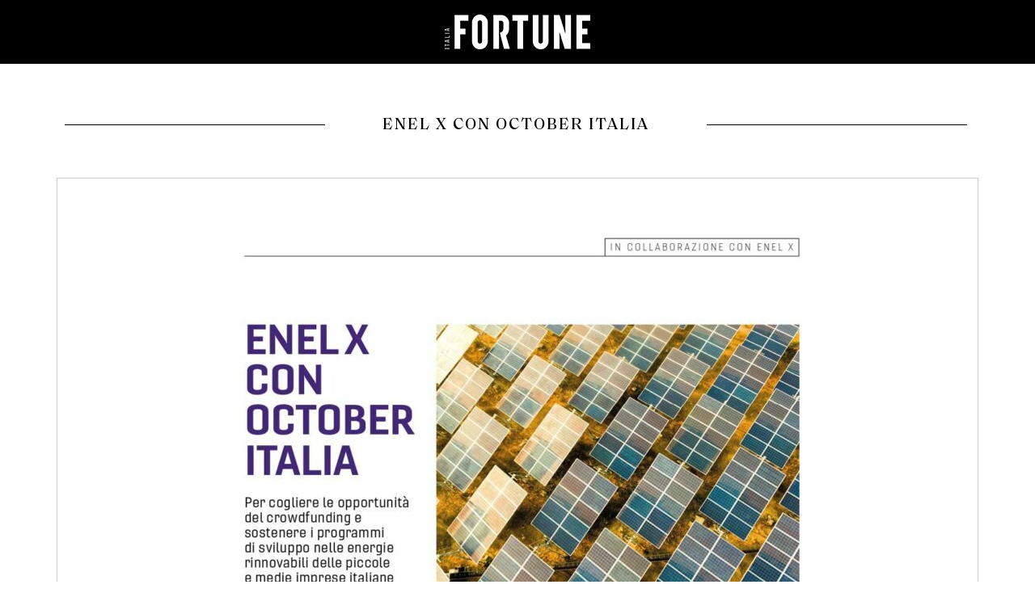

--- FILE ---
content_type: text/css; charset=utf-8
request_url: https://brand-studio.fortuneita.com/wp-content/uploads/elementor/css/post-19.css?ver=1689089412
body_size: 1142
content:
.elementor-kit-19{--e-global-color-primary:#000000;--e-global-color-secondary:#CA4437;--e-global-color-text:#616161;--e-global-color-accent:#000000;--e-global-color-e361c3e:#FFFFFF00;--e-global-color-f3cfd47:#FFFFFF;--e-global-color-7e00402:#E8C320;--e-global-typography-primary-font-family:"Saol";--e-global-typography-primary-font-size:2.5rem;--e-global-typography-primary-font-weight:700;--e-global-typography-primary-text-transform:uppercase;--e-global-typography-primary-font-style:normal;--e-global-typography-primary-text-decoration:none;--e-global-typography-primary-line-height:1.2em;--e-global-typography-primary-letter-spacing:2px;--e-global-typography-secondary-font-family:"Saol";--e-global-typography-secondary-font-size:2rem;--e-global-typography-secondary-font-weight:700;--e-global-typography-secondary-text-transform:uppercase;--e-global-typography-secondary-font-style:normal;--e-global-typography-secondary-text-decoration:none;--e-global-typography-secondary-line-height:1.2em;--e-global-typography-secondary-letter-spacing:2px;--e-global-typography-text-font-family:"GRAPHIK";--e-global-typography-text-font-size:1rem;--e-global-typography-text-font-weight:400;--e-global-typography-text-text-transform:none;--e-global-typography-text-font-style:normal;--e-global-typography-text-text-decoration:none;--e-global-typography-text-line-height:1.2em;--e-global-typography-text-letter-spacing:1px;--e-global-typography-accent-font-family:"Poppins";--e-global-typography-accent-font-size:16px;--e-global-typography-accent-font-weight:600;--e-global-typography-accent-text-transform:uppercase;--e-global-typography-accent-font-style:normal;--e-global-typography-accent-text-decoration:underline;--e-global-typography-accent-line-height:1em;--e-global-typography-accent-letter-spacing:2px;--e-global-typography-b228825-font-family:"Raleway";--e-global-typography-b228825-font-size:9rem;--e-global-typography-b228825-font-weight:700;--e-global-typography-b228825-text-transform:uppercase;--e-global-typography-b228825-font-style:normal;--e-global-typography-b228825-text-decoration:none;--e-global-typography-b228825-line-height:1em;--e-global-typography-b228825-letter-spacing:40px;--e-global-typography-dffa7b1-font-family:"Raleway";--e-global-typography-dffa7b1-font-size:14px;--e-global-typography-dffa7b1-font-weight:600;--e-global-typography-dffa7b1-text-transform:uppercase;--e-global-typography-dffa7b1-font-style:normal;--e-global-typography-dffa7b1-text-decoration:none;--e-global-typography-dffa7b1-line-height:1em;--e-global-typography-dffa7b1-letter-spacing:4px;--e-global-typography-b4c60c8-font-family:"Raleway";--e-global-typography-b4c60c8-font-size:12px;--e-global-typography-b4c60c8-font-weight:600;--e-global-typography-b4c60c8-text-transform:uppercase;--e-global-typography-b4c60c8-font-style:normal;--e-global-typography-b4c60c8-text-decoration:none;--e-global-typography-b4c60c8-line-height:1.1em;--e-global-typography-b4c60c8-letter-spacing:5px;--e-global-typography-1640554-font-family:"Raleway";--e-global-typography-1640554-font-size:10vw;--e-global-typography-1640554-font-weight:700;--e-global-typography-1640554-text-transform:uppercase;--e-global-typography-1640554-font-style:normal;--e-global-typography-1640554-text-decoration:none;--e-global-typography-1640554-line-height:1.1em;--e-global-typography-1640554-letter-spacing:10px;--e-global-typography-ee7a421-font-family:"Raleway";--e-global-typography-ee7a421-font-size:4.1vw;--e-global-typography-ee7a421-font-weight:700;--e-global-typography-ee7a421-text-transform:uppercase;--e-global-typography-ee7a421-font-style:normal;--e-global-typography-ee7a421-text-decoration:none;--e-global-typography-ee7a421-line-height:1em;--e-global-typography-ee7a421-letter-spacing:20px;background-color:var( --e-global-color-f3cfd47 );}.elementor-kit-19 a{color:var( --e-global-color-f3cfd47 );}.elementor-kit-19 a:hover{color:var( --e-global-color-7e00402 );}.elementor-section.elementor-section-boxed > .elementor-container{max-width:1140px;}.e-con{--container-max-width:1140px;}.elementor-widget:not(:last-child){margin-bottom:20px;}.elementor-element{--widgets-spacing:20px;}{}h1.entry-title{display:var(--page-title-display);}.elementor-kit-19 e-page-transition{background-color:#FFBC7D;}.site-header{padding-right:0%;padding-left:0%;}.site-footer{padding-right:0%;padding-left:0%;}@media(max-width:1024px){.elementor-kit-19{--e-global-typography-b228825-font-size:15vw;--e-global-typography-ee7a421-font-size:6vw;--e-global-typography-ee7a421-letter-spacing:8px;}.elementor-section.elementor-section-boxed > .elementor-container{max-width:1024px;}.e-con{--container-max-width:1024px;}}@media(max-width:767px){.elementor-kit-19{--e-global-typography-primary-font-size:28px;--e-global-typography-primary-letter-spacing:5px;--e-global-typography-secondary-font-size:18px;--e-global-typography-secondary-letter-spacing:3px;--e-global-typography-text-font-size:14px;--e-global-typography-accent-font-size:14px;--e-global-typography-b228825-font-size:15vw;--e-global-typography-b228825-letter-spacing:10px;--e-global-typography-dffa7b1-font-size:12px;--e-global-typography-1640554-font-size:13vw;--e-global-typography-ee7a421-line-height:1.2em;--e-global-typography-ee7a421-letter-spacing:6px;}.elementor-section.elementor-section-boxed > .elementor-container{max-width:767px;}.e-con{--container-max-width:767px;}}/* Start Custom Fonts CSS */@font-face {
	font-family: 'Saol';
	font-style: normal;
	font-weight: 800;
	font-display: auto;
	src: url('https://brand-studio.fortuneita.com/wp-content/uploads/2022/02/SaolDisplay-Bold.eot');
	src: url('https://brand-studio.fortuneita.com/wp-content/uploads/2022/02/SaolDisplay-Bold.eot?#iefix') format('embedded-opentype'),
		url('https://brand-studio.fortuneita.com/wp-content/uploads/2022/02/SaolDisplay-Bold.woff2') format('woff2'),
		url('https://brand-studio.fortuneita.com/wp-content/uploads/2022/02/SaolDisplay-Bold.woff') format('woff'),
		url('https://brand-studio.fortuneita.com/wp-content/uploads/2022/02/SaolDisplay-Bold.ttf') format('truetype'),
		url('https://brand-studio.fortuneita.com/wp-content/uploads/2022/02/SaolDisplay-Bold.svg#Saol') format('svg');
}
@font-face {
	font-family: 'Saol';
	font-style: normal;
	font-weight: normal;
	font-display: auto;
	src: url('https://brand-studio.fortuneita.com/wp-content/uploads/2022/02/SaolDisplay-Regular.ttf') format('truetype');
}
@font-face {
	font-family: 'Saol';
	font-style: normal;
	font-weight: 400;
	font-display: auto;
	src: url('https://brand-studio.fortuneita.com/wp-content/uploads/2022/02/SaolText-Medium.ttf') format('truetype');
}
/* End Custom Fonts CSS */
/* Start Custom Fonts CSS */@font-face {
	font-family: 'GRAPHIK';
	font-style: normal;
	font-weight: normal;
	font-display: auto;
	src: url('https://brand-studio.fortuneita.com/wp-content/uploads/2022/01/Graphik-Regular.eot');
	src: url('https://brand-studio.fortuneita.com/wp-content/uploads/2022/01/Graphik-Regular.eot?#iefix') format('embedded-opentype'),
		url('https://brand-studio.fortuneita.com/wp-content/uploads/2022/01/Graphik-Regular.woff2') format('woff2'),
		url('https://brand-studio.fortuneita.com/wp-content/uploads/2022/01/Graphik-Regular.woff') format('woff'),
		url('https://brand-studio.fortuneita.com/wp-content/uploads/2022/01/Graphik-Regular.ttf') format('truetype'),
		url('https://brand-studio.fortuneita.com/wp-content/uploads/2022/01/Graphik-Regular.svg#GRAPHIK') format('svg');
}
@font-face {
	font-family: 'GRAPHIK';
	font-style: normal;
	font-weight: 500;
	font-display: auto;
	src: url('https://brand-studio.fortuneita.com/wp-content/uploads/2022/01/Graphik-Medium.eot');
	src: url('https://brand-studio.fortuneita.com/wp-content/uploads/2022/01/Graphik-Medium.eot?#iefix') format('embedded-opentype'),
		url('https://brand-studio.fortuneita.com/wp-content/uploads/2022/01/Graphik-Medium.woff2') format('woff2'),
		url('https://brand-studio.fortuneita.com/wp-content/uploads/2022/01/Graphik-Medium.woff') format('woff'),
		url('https://brand-studio.fortuneita.com/wp-content/uploads/2022/01/Graphik-Medium.ttf') format('truetype'),
		url('https://brand-studio.fortuneita.com/wp-content/uploads/2022/01/Graphik-Medium.svg#GRAPHIK') format('svg');
}
@font-face {
	font-family: 'GRAPHIK';
	font-style: normal;
	font-weight: 600;
	font-display: auto;
	src: url('https://brand-studio.fortuneita.com/wp-content/uploads/2022/01/Graphik-Semibold.eot');
	src: url('https://brand-studio.fortuneita.com/wp-content/uploads/2022/01/Graphik-Semibold.eot?#iefix') format('embedded-opentype'),
		url('https://brand-studio.fortuneita.com/wp-content/uploads/2022/01/Graphik-Semibold.woff2') format('woff2'),
		url('https://brand-studio.fortuneita.com/wp-content/uploads/2022/01/Graphik-Semibold.woff') format('woff'),
		url('https://brand-studio.fortuneita.com/wp-content/uploads/2022/01/Graphik-Semibold.ttf') format('truetype'),
		url('https://brand-studio.fortuneita.com/wp-content/uploads/2022/01/Graphik-Semibold.svg#GRAPHIK') format('svg');
}
@font-face {
	font-family: 'GRAPHIK';
	font-style: normal;
	font-weight: 700;
	font-display: auto;
	src: url('https://brand-studio.fortuneita.com/wp-content/uploads/2022/01/Graphik-Bold.eot');
	src: url('https://brand-studio.fortuneita.com/wp-content/uploads/2022/01/Graphik-Bold.eot?#iefix') format('embedded-opentype'),
		url('https://brand-studio.fortuneita.com/wp-content/uploads/2022/01/Graphik-Bold.woff2') format('woff2'),
		url('https://brand-studio.fortuneita.com/wp-content/uploads/2022/01/Graphik-Bold.woff') format('woff'),
		url('https://brand-studio.fortuneita.com/wp-content/uploads/2022/01/Graphik-Bold.ttf') format('truetype'),
		url('https://brand-studio.fortuneita.com/wp-content/uploads/2022/01/Graphik-Bold.svg#GRAPHIK') format('svg');
}
/* End Custom Fonts CSS */

--- FILE ---
content_type: text/css; charset=utf-8
request_url: https://brand-studio.fortuneita.com/wp-content/uploads/elementor/css/post-3431.css?ver=1689089413
body_size: 661
content:
.elementor-3431 .elementor-element.elementor-element-3cf6a18{--spacer-size:30px;}.elementor-3431 .elementor-element.elementor-element-6fbfcbf{--divider-border-style:solid;--divider-color:#D8D8D8;--divider-border-width:1px;}.elementor-3431 .elementor-element.elementor-element-6fbfcbf .elementor-divider-separator{width:100%;}.elementor-3431 .elementor-element.elementor-element-6fbfcbf .elementor-divider{padding-top:15px;padding-bottom:15px;}.elementor-bc-flex-widget .elementor-3431 .elementor-element.elementor-element-6a4c3db.elementor-column .elementor-widget-wrap{align-items:center;}.elementor-3431 .elementor-element.elementor-element-6a4c3db.elementor-column.elementor-element[data-element_type="column"] > .elementor-widget-wrap.elementor-element-populated{align-content:center;align-items:center;}.elementor-3431 .elementor-element.elementor-element-3b318ab .elementor-icon-list-icon i{transition:color 0.3s;}.elementor-3431 .elementor-element.elementor-element-3b318ab .elementor-icon-list-icon svg{transition:fill 0.3s;}.elementor-3431 .elementor-element.elementor-element-3b318ab{--e-icon-list-icon-size:14px;--icon-vertical-offset:0px;}.elementor-3431 .elementor-element.elementor-element-3b318ab .elementor-icon-list-item > .elementor-icon-list-text, .elementor-3431 .elementor-element.elementor-element-3b318ab .elementor-icon-list-item > a{font-family:"Barlow Condensed", Sans-serif;font-size:14px;font-weight:400;text-transform:none;font-style:normal;text-decoration:none;line-height:1.2em;letter-spacing:0px;}.elementor-3431 .elementor-element.elementor-element-3b318ab .elementor-icon-list-text{color:var( --e-global-color-primary );transition:color 0.3s;}.elementor-3431 .elementor-element.elementor-element-3b318ab .elementor-icon-list-item:hover .elementor-icon-list-text{color:var( --e-global-color-secondary );}.elementor-bc-flex-widget .elementor-3431 .elementor-element.elementor-element-612867d.elementor-column .elementor-widget-wrap{align-items:flex-end;}.elementor-3431 .elementor-element.elementor-element-612867d.elementor-column.elementor-element[data-element_type="column"] > .elementor-widget-wrap.elementor-element-populated{align-content:flex-end;align-items:flex-end;}.elementor-3431 .elementor-element.elementor-element-b7230b4{text-align:center;color:var( --e-global-color-primary );font-family:"Barlow Condensed", Sans-serif;font-size:14px;font-weight:400;text-transform:none;font-style:normal;text-decoration:none;line-height:1.2em;letter-spacing:0px;}.elementor-3431 .elementor-element.elementor-element-b7230b4 > .elementor-widget-container{padding:12px 0px 0px 0px;}.elementor-bc-flex-widget .elementor-3431 .elementor-element.elementor-element-4c45ae8.elementor-column .elementor-widget-wrap{align-items:center;}.elementor-3431 .elementor-element.elementor-element-4c45ae8.elementor-column.elementor-element[data-element_type="column"] > .elementor-widget-wrap.elementor-element-populated{align-content:center;align-items:center;}.elementor-3431 .elementor-element.elementor-element-e7e7316{--grid-template-columns:repeat(0, auto);--icon-size:15px;--grid-column-gap:5px;--grid-row-gap:0px;}.elementor-3431 .elementor-element.elementor-element-e7e7316 .elementor-widget-container{text-align:center;}.elementor-3431 .elementor-element.elementor-element-e7e7316 .elementor-social-icon{background-color:var( --e-global-color-f3cfd47 );border-style:solid;border-width:1px 1px 1px 1px;border-color:var( --e-global-color-primary );}.elementor-3431 .elementor-element.elementor-element-e7e7316 .elementor-social-icon i{color:var( --e-global-color-primary );}.elementor-3431 .elementor-element.elementor-element-e7e7316 .elementor-social-icon svg{fill:var( --e-global-color-primary );}.elementor-3431 .elementor-element.elementor-element-e7e7316 .elementor-icon{border-radius:17px 17px 17px 17px;}.elementor-3431 .elementor-element.elementor-element-e7e7316 .elementor-social-icon:hover i{color:var( --e-global-color-secondary );}.elementor-3431 .elementor-element.elementor-element-e7e7316 .elementor-social-icon:hover svg{fill:var( --e-global-color-secondary );}.elementor-3431 .elementor-element.elementor-element-e7e7316 .elementor-social-icon:hover{border-color:var( --e-global-color-secondary );}.elementor-3431 .elementor-element.elementor-element-379fb36{--divider-border-style:solid;--divider-color:#D8D8D8;--divider-border-width:1px;}.elementor-3431 .elementor-element.elementor-element-379fb36 .elementor-divider-separator{width:100%;}.elementor-3431 .elementor-element.elementor-element-379fb36 .elementor-divider{padding-top:15px;padding-bottom:15px;}@media(max-width:767px){.elementor-3431 .elementor-element.elementor-element-3b318ab .elementor-icon-list-item > .elementor-icon-list-text, .elementor-3431 .elementor-element.elementor-element-3b318ab .elementor-icon-list-item > a{font-size:14px;}.elementor-3431 .elementor-element.elementor-element-b7230b4{font-size:14px;}}@media(min-width:768px){.elementor-3431 .elementor-element.elementor-element-6a4c3db{width:32%;}.elementor-3431 .elementor-element.elementor-element-612867d{width:47.332%;}.elementor-3431 .elementor-element.elementor-element-4c45ae8{width:20%;}}@media(max-width:1024px) and (min-width:768px){.elementor-3431 .elementor-element.elementor-element-6a4c3db{width:30%;}.elementor-3431 .elementor-element.elementor-element-612867d{width:40%;}.elementor-3431 .elementor-element.elementor-element-4c45ae8{width:30%;}}

--- FILE ---
content_type: text/css; charset=utf-8
request_url: https://brand-studio.fortuneita.com/wp-content/uploads/elementor/css/post-3585.css?ver=1689089484
body_size: 931
content:
.elementor-3585 .elementor-element.elementor-element-fe846d4:not(.elementor-motion-effects-element-type-background), .elementor-3585 .elementor-element.elementor-element-fe846d4 > .elementor-motion-effects-container > .elementor-motion-effects-layer{background-color:var( --e-global-color-primary );}.elementor-3585 .elementor-element.elementor-element-fe846d4{transition:background 0.3s, border 0.3s, border-radius 0.3s, box-shadow 0.3s;padding:8px 0px 8px 0px;}.elementor-3585 .elementor-element.elementor-element-fe846d4 > .elementor-background-overlay{transition:background 0.3s, border-radius 0.3s, opacity 0.3s;}.elementor-3585 .elementor-element.elementor-element-88b34c5{--spacer-size:30px;}.elementor-3585 .elementor-element.elementor-element-2e71a06{--divider-border-style:solid;--divider-color:#000;--divider-border-width:1px;}.elementor-3585 .elementor-element.elementor-element-2e71a06 .elementor-divider-separator{width:100%;}.elementor-3585 .elementor-element.elementor-element-2e71a06 .elementor-divider{padding-top:15px;padding-bottom:15px;}.elementor-bc-flex-widget .elementor-3585 .elementor-element.elementor-element-7253ddd.elementor-column .elementor-widget-wrap{align-items:center;}.elementor-3585 .elementor-element.elementor-element-7253ddd.elementor-column.elementor-element[data-element_type="column"] > .elementor-widget-wrap.elementor-element-populated{align-content:center;align-items:center;}.elementor-3585 .elementor-element.elementor-element-f5d4955{text-align:center;}.elementor-3585 .elementor-element.elementor-element-f5d4955 .elementor-heading-title{font-family:"Saol", Sans-serif;font-size:20px;font-weight:400;text-transform:uppercase;font-style:normal;text-decoration:none;line-height:1.2em;letter-spacing:2px;}.elementor-3585 .elementor-element.elementor-element-b4a436c{--divider-border-style:solid;--divider-color:#000;--divider-border-width:1px;}.elementor-3585 .elementor-element.elementor-element-b4a436c .elementor-divider-separator{width:100%;}.elementor-3585 .elementor-element.elementor-element-b4a436c .elementor-divider{padding-top:15px;padding-bottom:15px;}.elementor-3585 .elementor-element.elementor-element-73c1658{--spacer-size:20px;}.elementor-3585 .elementor-element.elementor-element-11edf5e > .elementor-element-populated{border-style:solid;border-width:1px 1px 1px 1px;border-color:#CFCFCF;transition:background 0.3s, border 0.3s, border-radius 0.3s, box-shadow 0.3s;}.elementor-3585 .elementor-element.elementor-element-11edf5e > .elementor-element-populated > .elementor-background-overlay{transition:background 0.3s, border-radius 0.3s, opacity 0.3s;}.elementor-3585 .elementor-element.elementor-element-8802010 > .elementor-widget-container{padding:35px 35px 35px 35px;}.elementor-3585 .elementor-element.elementor-element-bf6f5ab .elementor-heading-title{font-family:"Saol", Sans-serif;font-size:20px;font-weight:500;text-transform:none;font-style:normal;text-decoration:none;line-height:1.2em;letter-spacing:0.5px;}.elementor-3585 .elementor-element.elementor-element-d58ee09 .elementor-heading-title{color:var( --e-global-color-secondary );font-family:"Barlow", Sans-serif;font-size:15px;font-weight:500;text-transform:none;font-style:normal;text-decoration:none;line-height:1.2em;letter-spacing:0.5px;}.elementor-3585 .elementor-element.elementor-element-0660a40{--grid-side-margin:10px;--grid-column-gap:10px;--grid-row-gap:10px;--grid-bottom-margin:10px;}@media(max-width:1024px){ .elementor-3585 .elementor-element.elementor-element-0660a40{--grid-side-margin:10px;--grid-column-gap:10px;--grid-row-gap:10px;--grid-bottom-margin:10px;}}@media(min-width:768px){.elementor-3585 .elementor-element.elementor-element-b3877ba{width:30%;}.elementor-3585 .elementor-element.elementor-element-7253ddd{width:39.607%;}.elementor-3585 .elementor-element.elementor-element-2310cb4{width:30%;}}@media(max-width:767px){.elementor-3585 .elementor-element.elementor-element-f5d4955 .elementor-heading-title{font-size:20px;letter-spacing:0.5px;}.elementor-3585 .elementor-element.elementor-element-bf6f5ab .elementor-heading-title{font-size:20px;letter-spacing:0.2px;}.elementor-3585 .elementor-element.elementor-element-d58ee09 .elementor-heading-title{font-size:17px;letter-spacing:0.2px;} .elementor-3585 .elementor-element.elementor-element-0660a40{--grid-side-margin:10px;--grid-column-gap:10px;--grid-row-gap:10px;--grid-bottom-margin:10px;}.elementor-3585 .elementor-element.elementor-element-0660a40 .elementor-share-btn{font-size:calc(0.8px * 10);}.elementor-3585 .elementor-element.elementor-element-0660a40 .elementor-share-btn__icon{--e-share-buttons-icon-size:2.5em;}}/* Start Custom Fonts CSS */@font-face {
	font-family: 'Saol';
	font-style: normal;
	font-weight: 800;
	font-display: auto;
	src: url('https://brand-studio.fortuneita.com/wp-content/uploads/2022/02/SaolDisplay-Bold.eot');
	src: url('https://brand-studio.fortuneita.com/wp-content/uploads/2022/02/SaolDisplay-Bold.eot?#iefix') format('embedded-opentype'),
		url('https://brand-studio.fortuneita.com/wp-content/uploads/2022/02/SaolDisplay-Bold.woff2') format('woff2'),
		url('https://brand-studio.fortuneita.com/wp-content/uploads/2022/02/SaolDisplay-Bold.woff') format('woff'),
		url('https://brand-studio.fortuneita.com/wp-content/uploads/2022/02/SaolDisplay-Bold.ttf') format('truetype'),
		url('https://brand-studio.fortuneita.com/wp-content/uploads/2022/02/SaolDisplay-Bold.svg#Saol') format('svg');
}
@font-face {
	font-family: 'Saol';
	font-style: normal;
	font-weight: normal;
	font-display: auto;
	src: url('https://brand-studio.fortuneita.com/wp-content/uploads/2022/02/SaolDisplay-Regular.ttf') format('truetype');
}
@font-face {
	font-family: 'Saol';
	font-style: normal;
	font-weight: 400;
	font-display: auto;
	src: url('https://brand-studio.fortuneita.com/wp-content/uploads/2022/02/SaolText-Medium.ttf') format('truetype');
}
/* End Custom Fonts CSS */

--- FILE ---
content_type: text/css; charset=utf-8
request_url: https://brand-studio.fortuneita.com/wp-content/uploads/elementor/css/post-2841.css?ver=1652726446
body_size: 695
content:
.elementor-2841 .elementor-element.elementor-element-ed210f7 > .elementor-widget-wrap > .elementor-widget:not(.elementor-widget__width-auto):not(.elementor-widget__width-initial):not(:last-child):not(.elementor-absolute){margin-bottom:5px;}.elementor-2841 .elementor-element.elementor-element-67655cb{text-align:left;}.elementor-2841 .elementor-element.elementor-element-0da20e9 .elementor-heading-title{color:var( --e-global-color-f3cfd47 );font-family:"Saol", Sans-serif;font-size:1.4rem;font-weight:700;text-transform:uppercase;font-style:normal;text-decoration:none;line-height:1.2em;letter-spacing:2px;}.elementor-2841 .elementor-element.elementor-element-ba11c3b .elementor-icon-list-icon{width:6px;}.elementor-2841 .elementor-element.elementor-element-ba11c3b .elementor-icon-list-icon i{font-size:6px;}.elementor-2841 .elementor-element.elementor-element-ba11c3b .elementor-icon-list-icon svg{--e-icon-list-icon-size:6px;}.elementor-2841 .elementor-element.elementor-element-ba11c3b .elementor-icon-list-text, .elementor-2841 .elementor-element.elementor-element-ba11c3b .elementor-icon-list-text a{color:var( --e-global-color-secondary );}.elementor-2841 .elementor-element.elementor-element-ba11c3b .elementor-icon-list-item{font-family:"Raleway", Sans-serif;font-size:12px;font-weight:600;font-style:normal;text-decoration:none;line-height:1.1em;letter-spacing:2px;}.elementor-2841 .elementor-element.elementor-element-ba11c3b > .elementor-widget-container{margin:0% 0% 0% 0%;padding:0% 0% 0% 0%;}.elementor-2841 .elementor-element.elementor-element-65e5143 .elementor-icon-list-icon{width:6px;}.elementor-2841 .elementor-element.elementor-element-65e5143 .elementor-icon-list-icon i{font-size:6px;}.elementor-2841 .elementor-element.elementor-element-65e5143 .elementor-icon-list-icon svg{--e-icon-list-icon-size:6px;}.elementor-2841 .elementor-element.elementor-element-65e5143 .elementor-icon-list-text, .elementor-2841 .elementor-element.elementor-element-65e5143 .elementor-icon-list-text a{color:var( --e-global-color-text );}.elementor-2841 .elementor-element.elementor-element-65e5143 .elementor-icon-list-item{font-family:var( --e-global-typography-b4c60c8-font-family ), Sans-serif;font-size:var( --e-global-typography-b4c60c8-font-size );font-weight:var( --e-global-typography-b4c60c8-font-weight );text-transform:var( --e-global-typography-b4c60c8-text-transform );font-style:var( --e-global-typography-b4c60c8-font-style );text-decoration:var( --e-global-typography-b4c60c8-text-decoration );line-height:var( --e-global-typography-b4c60c8-line-height );letter-spacing:var( --e-global-typography-b4c60c8-letter-spacing );word-spacing:var( --e-global-typography-b4c60c8-word-spacing );}.elementor-2841 .elementor-element.elementor-element-65e5143 > .elementor-widget-container{margin:0% 0% 0% 0%;padding:0% 0% 0% 0%;}@media(max-width:1024px){.elementor-2841 .elementor-element.elementor-element-65e5143 .elementor-icon-list-item{font-size:var( --e-global-typography-b4c60c8-font-size );line-height:var( --e-global-typography-b4c60c8-line-height );letter-spacing:var( --e-global-typography-b4c60c8-letter-spacing );word-spacing:var( --e-global-typography-b4c60c8-word-spacing );}}@media(max-width:767px){.elementor-2841 .elementor-element.elementor-element-0da20e9 .elementor-heading-title{font-size:28px;letter-spacing:5px;}.elementor-2841 .elementor-element.elementor-element-65e5143 .elementor-icon-list-item{font-size:var( --e-global-typography-b4c60c8-font-size );line-height:var( --e-global-typography-b4c60c8-line-height );letter-spacing:var( --e-global-typography-b4c60c8-letter-spacing );word-spacing:var( --e-global-typography-b4c60c8-word-spacing );}}/* Start Custom Fonts CSS */@font-face {
	font-family: 'Saol';
	font-style: normal;
	font-weight: 800;
	font-display: auto;
	src: url('https://brand-studio.fortuneita.com/wp-content/uploads/2022/02/SaolDisplay-Bold.eot');
	src: url('https://brand-studio.fortuneita.com/wp-content/uploads/2022/02/SaolDisplay-Bold.eot?#iefix') format('embedded-opentype'),
		url('https://brand-studio.fortuneita.com/wp-content/uploads/2022/02/SaolDisplay-Bold.woff2') format('woff2'),
		url('https://brand-studio.fortuneita.com/wp-content/uploads/2022/02/SaolDisplay-Bold.woff') format('woff'),
		url('https://brand-studio.fortuneita.com/wp-content/uploads/2022/02/SaolDisplay-Bold.ttf') format('truetype'),
		url('https://brand-studio.fortuneita.com/wp-content/uploads/2022/02/SaolDisplay-Bold.svg#Saol') format('svg');
}
@font-face {
	font-family: 'Saol';
	font-style: normal;
	font-weight: normal;
	font-display: auto;
	src: url('https://brand-studio.fortuneita.com/wp-content/uploads/2022/02/SaolDisplay-Regular.ttf') format('truetype');
}
@font-face {
	font-family: 'Saol';
	font-style: normal;
	font-weight: 400;
	font-display: auto;
	src: url('https://brand-studio.fortuneita.com/wp-content/uploads/2022/02/SaolText-Medium.ttf') format('truetype');
}
/* End Custom Fonts CSS */

--- FILE ---
content_type: text/css; charset=utf-8
request_url: https://brand-studio.fortuneita.com/wp-content/uploads/elementor/css/post-3139.css?ver=1655136457
body_size: 403
content:
.elementor-3139 .elementor-element.elementor-element-440189f2{margin-top:0px;margin-bottom:0px;}.elementor-3139 .elementor-element.elementor-element-6cb3a499 > .elementor-widget-wrap > .elementor-widget:not(.elementor-widget__width-auto):not(.elementor-widget__width-initial):not(:last-child):not(.elementor-absolute){margin-bottom:5px;}.elementor-3139 .elementor-element.elementor-element-37ad023a{text-align:left;}.elementor-3139 .elementor-element.elementor-element-ed54f26{--spacer-size:10px;}.elementor-3139 .elementor-element.elementor-element-6d60db6d .elementor-icon-list-icon{width:6px;}.elementor-3139 .elementor-element.elementor-element-6d60db6d .elementor-icon-list-icon i{font-size:6px;}.elementor-3139 .elementor-element.elementor-element-6d60db6d .elementor-icon-list-icon svg{--e-icon-list-icon-size:6px;}.elementor-3139 .elementor-element.elementor-element-6d60db6d .elementor-icon-list-text, .elementor-3139 .elementor-element.elementor-element-6d60db6d .elementor-icon-list-text a{color:var( --e-global-color-secondary );}.elementor-3139 .elementor-element.elementor-element-6d60db6d .elementor-icon-list-item{font-family:"Barlow Condensed", Sans-serif;font-size:15px;font-weight:600;text-transform:uppercase;font-style:normal;text-decoration:none;line-height:1.1em;}.elementor-3139 .elementor-element.elementor-element-6d60db6d > .elementor-widget-container{margin:0% 0% 0% 0%;padding:0% 0% 0% 0%;}.elementor-3139 .elementor-element.elementor-element-41964c22 .elementor-heading-title{color:var( --e-global-color-primary );font-family:"Saol", Sans-serif;font-size:24px;font-weight:normal;text-transform:none;font-style:normal;text-decoration:none;line-height:1.2em;letter-spacing:0.2px;}.elementor-3139 .elementor-element.elementor-element-41964c22 > .elementor-widget-container{margin:5px 0px 0px 0px;}.elementor-3139 .elementor-element.elementor-element-ef29a21 .elementor-icon-list-icon{width:14px;}.elementor-3139 .elementor-element.elementor-element-ef29a21 .elementor-icon-list-icon i{font-size:14px;}.elementor-3139 .elementor-element.elementor-element-ef29a21 .elementor-icon-list-icon svg{--e-icon-list-icon-size:14px;}.elementor-3139 .elementor-element.elementor-element-ef29a21 .elementor-icon-list-text, .elementor-3139 .elementor-element.elementor-element-ef29a21 .elementor-icon-list-text a{color:var( --e-global-color-primary );}.elementor-3139 .elementor-element.elementor-element-ef29a21 .elementor-icon-list-item{font-family:"Barlow Condensed", Sans-serif;font-size:0.8rem;font-weight:500;text-transform:uppercase;font-style:normal;text-decoration:none;line-height:1.2em;letter-spacing:0.2px;}.elementor-3139 .elementor-element.elementor-element-ef29a21 > .elementor-widget-container{margin:5px 0px 0px 0px;}@media(max-width:767px){.elementor-3139 .elementor-element.elementor-element-ef29a21 .elementor-icon-list-item{font-size:14px;}}

--- FILE ---
content_type: text/css; charset=utf-8
request_url: https://brand-studio.fortuneita.com/wp-content/uploads/elementor/css/post-3545.css?ver=1655135918
body_size: 279
content:
.elementor-3545 .elementor-element.elementor-element-ffa56bf{text-align:center;}.elementor-3545 .elementor-element.elementor-element-ffa56bf .elementor-heading-title{font-family:"Barlow Condensed", Sans-serif;font-size:17px;font-weight:400;text-transform:capitalize;font-style:normal;text-decoration:none;line-height:1.2em;letter-spacing:0px;}.elementor-3545 .elementor-element.elementor-element-75b6038 > .elementor-element-populated{border-style:solid;border-width:1px 1px 1px 1px;border-color:var( --e-global-color-primary );transition:background 0.3s, border 0.3s, border-radius 0.3s, box-shadow 0.3s;}.elementor-3545 .elementor-element.elementor-element-75b6038 > .elementor-element-populated > .elementor-background-overlay{transition:background 0.3s, border-radius 0.3s, opacity 0.3s;}.elementor-3545 .elementor-element.elementor-element-65702fd{text-align:center;}.elementor-3545 .elementor-element.elementor-element-65702fd .elementor-heading-title{font-family:"Saol", Sans-serif;font-size:15px;font-weight:400;text-transform:uppercase;font-style:normal;text-decoration:none;line-height:1.2em;letter-spacing:0.3px;-webkit-text-stroke-color:#000;stroke:#000;}@media(max-width:767px){.elementor-3545 .elementor-element.elementor-element-ffa56bf .elementor-heading-title{font-size:14px;letter-spacing:0.2px;}.elementor-3545 .elementor-element.elementor-element-65702fd .elementor-heading-title{font-size:20px;letter-spacing:0.2px;}}